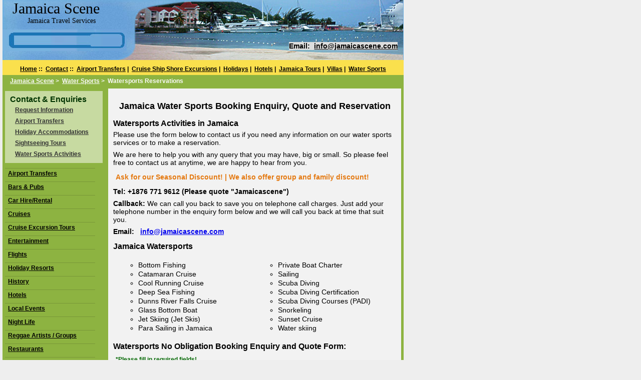

--- FILE ---
content_type: text/html
request_url: http://www.jamaicascene.com/watersports/reservations.php?hotel=Alhambra_Inn
body_size: 7234
content:




<!DOCTYPE html PUBLIC "-//W3C//DTD XHTML 1.0 Transitional//EN" "https://www.w3.org/TR/xhtml1/DTD/xhtml1-transitional.dtd">
<html xmlns="https://www.w3.org/1999/xhtml" xml:lang="en">
<head>
<meta http-equiv="content-type" content="text/html; charset=UTF-8">
<title>Watersports Reservation | Request Information | Jamaica Watersports</title>
<meta name="description" content="Water sports reservation including deep sea fishing, glass bottom boat, jet skiing, para sailing, scuba diving and snorkelling." />
<meta name="keywords" content="watersports,jamaica,reservation,booking,ocho rios,montego bay,negril,treasure beach,runaway bay,boscobel beach." />
<meta name="abstract" content="If you are planning to visit Jamaica, we will highlight the places to stay, interesting places to visit, things to do, where to eat, best shopping spots and entertainment venues." />
<meta name="content-language" content="en-GB" />
<meta title="verify-v1" content="hrdBPeAK7/D2OC8xzO3kCdt8ct9ZaZOLvlve5koBZ0g=" />
<meta title="Classification" content="Travel information for Jamaica" />
<meta title="Rating" content="General" />
<meta title="Language" content="en" />
<meta title="Copyright" content="Jamaica Scene: Jamaica online travel information and travel services" />
<meta title="Robots" content="Follow" />
<meta title="Distribution" content="Global" />
<meta title="Revisit-After" content="5 Days" />
<base target="_self" />
<link href="https://www.jamaicascene.com/styles/styles2.css" rel="stylesheet" type="text/css" />
<link rel="shortcut icon" href="https://www.jamaicascene.com/images/favicon.ico" />
<link rel="alternate" href="https://www.jamaicascene.com" hreflang="en-us" />
<link rel="canonical" href="https://www.jamaicascene.com/watersports/reservations.php" />
<script src="//platform-api.sharethis.com/js/sharethis.js#property=5b094a19cbc3900011ee2b0f&product=inline-share-buttons"></script>
<script type="text/javascript">
  var _gaq = _gaq || [];
  _gaq.push(['_setAccount', 'UA-16549805-1']);
  _gaq.push(['_trackPageview']);

  (function() {
    var ga = document.createElement('script'); ga.type = 'text/javascript'; ga.async = true;
    ga.src = ('https:' == document.location.protocol ? 'https://ssl' : 'https://www') + '.google-analytics.com/ga.js';
    var s = document.getElementsByTagName('script')[0]; s.parentNode.insertBefore(ga, s);
  })();
</script>
</head>

<body>
<table id="masterDiv">
 <tr>
    <td colspan="2" id="topSection">
	    <div class="jamaicaScene">Jamaica Scene</div>
        <div class="islandParadise">Jamaica Travel Services</div>
    <div class="divTwoCol">
        <div class="searchBox"></div>
    </div>
   <div class="divTwoCol">
        <div class="emailContact"><span class="bgTopCon">Email:&nbsp;&nbsp;<a href="mailto:info@jamaicascene.com?subject=Jamaicascene.com: Reservations
">info@jamaicascene.com</a></span></div>
    </div>
 </td>
 </tr>

 <tr>
 <td colspan="2" id="topMenu">
	<div class="topMenuNavDiv">
      <a href="https://www.jamaicascene.com/"  title="">Home</a>&nbsp;::
      &nbsp;<a href="https://www.jamaicascene.com/info/contact.php"  title="Contact">Contact</a>&nbsp;::
      &nbsp;<a href="https://www.jamaicascene.com/airport_transfers/index.php"  title="Airport Transfers">Airport Transfers</a>&nbsp;|
      &nbsp;<a href="https://www.jamaicascene.com/cruise_ship_shore_excursions/index.php"  title="Cruise Ship Shore Excursions">Cruise Ship Shore Excursions</a>&nbsp;|
      &nbsp;<a href="https://www.jamaicascene.com/holiday_resorts/index.php"  title="Holidays">Holidays</a>&nbsp;|
      &nbsp;<a href="https://www.jamaicascene.com/hotels/index.php"  title="Hotels">Hotels</a>&nbsp;|
      &nbsp;<a href="https://www.jamaicascene.com/sightseeing_tours/index.php"  title="Jamaica Tours">Jamaica Tours</a>&nbsp;|
      &nbsp;<a href="https://www.jamaicascene.com/guest_houses_and_villas/index.php"  title="Villas">Villas</a>&nbsp;|
      &nbsp;<a href="https://www.jamaicascene.com/watersports/index.php"  title="Water Sports">Water Sports</a>
	</div>
 </td>
 </tr>

 <tr>
   <td id="breadCrumb" colspan="2">
    <div class="youAreHere">
        <span class="strong"><a href="/index.php">Jamaica Scene</a>&nbsp;&gt;&nbsp;
<a href="/watersports/index.php">Water Sports</a>&nbsp;&gt;&nbsp;
Watersports Reservations</span>
    </div>
  </td>
 </tr>
   <tr>
    <td id="leftSide">
      <div id="sideMenuDiv">
        <div class="sideReqRes2">
        <h2>Contact &amp; Enquiries</h2>
        <p class="padL10"><a href="https://www.jamaicascene.com/info/contact.php?hotel=Reservations
" title="Enquiry">
        Request Information</a></p>
        <p class="padL10"><a href="https://www.jamaicascene.com/info/airport_transfers.php" title="Airport Transfers Enquiry">
        Airport Transfers</a></p>
        <p class="padL10"><a href="https://www.jamaicascene.com/info/holiday_accommodation.php"
        title="Holiday Accommodation Enquiry">Holiday Accommodations</a></p>
        <p class="padL10"><a href="https://www.jamaicascene.com/info/sightseeing_and_tours.php"
        title="Sightseeing Tours Enquiry">
        Sightseeing Tours</a></p>
        <p class="padL10"><a href="https://www.jamaicascene.com/watersports/reservations.php?watersports=Reservations
" title="Water Sports Enquiry">
        Water Sports Activities</a></p>
        </div>
        <div class="divRow infobg"><div id="google_translate_element">
        <script type="text/javascript"">
        function googleTranslateElementInit() {
        new google.translate.TranslateElement({
        pageLanguage: 'en'
        }, 'google_translate_element');
        }
        </script>
        <script src="https://translate.google.com/translate_a/element.js?cb=googleTranslateElementInit"></script>
        </div>
        </div>
                <div class="menuSep mtop10 fontSize12">&nbsp;</div>
        <div class="sideJamHead"><a href="https://www.jamaicascene.com/airport_transfers/index.php" title="Airport Transfers">Airport Transfers</a></div>
        <div class="menuSep">&nbsp;</div>
        <div class="sideJamHead"><a href="https://www.jamaicascene.com/bars_and_pubs/index.php" title="Bars and Pubs">Bars &amp; Pubs</a></div>
        <div class="menuSep">&nbsp;</div>
        <div class="sideJamHead"><a href="https://www.jamaicascene.com/car_rental_hire/index.php" title="Car Hire and car Rental">Car Hire/Rental</a></div>
        <div class="menuSep">&nbsp;</div>
        <div class="sideJamHead"><a href="https://www.jamaicascene.com/cruises/index.php" title="Cruises">Cruises</a><br /></div>
        <div class="menuSep">&nbsp;</div>
        <div class="sideJamHead"><a href="https://www.jamaicascene.com/transportation/cruise_ship_excursions.php" title="Cruise Excursion Tours">Cruise Excursion Tours</a><br /></div>
        <div class="menuSep">&nbsp;</div>
        <div class="sideJamHead"><a href="https://www.jamaicascene.com/entertainment/index.php" title="Entertainment">Entertainment</a></div>
        <div class="menuSep">&nbsp;</div>
        <div class="sideJamHead"><a href="https://www.jamaicascene.com/flights/index.php" title="Flights">Flights</a></div>
        <div class="menuSep">&nbsp;</div>
        <div class="sideJamHead"><a href="https://www.jamaicascene.com/holiday_resorts/index.php" title="Holiday Resorts">Holiday Resorts</a></div>
        <div class="menuSep">&nbsp;</div>
        <div class="sideJamHead"><a href="https://www.jamaicascene.com/history/index.php" title="Jamaica&#39;s History">History</a></div>
        <div class="menuSep">&nbsp;</div>
        <div class="sideJamHead"><a href="https://www.jamaicascene.com/hotels/index.php" title="Hotels">Hotels</a></div>
        <div class="menuSep">&nbsp;</div>
        <div class="sideJamHead"><a href="https://www.jamaicascene.com/local_events/index.php" title="Local Events">Local Events</a></div>
        <div class="menuSep">&nbsp;</div>
        <div class="sideJamHead"><a href="https://www.jamaicascene.com/night_life/index.php" title="Night Life">Night Life</a></div>
        <div class="menuSep">&nbsp;</div>
        <div class="sideJamHead"><a href="https://www.jamaicascene.com/reggae_artists_groups/index.php" title="Reggae Artists and Reggae Groups">Reggae Artists / Groups</a></div>
        <div class="menuSep">&nbsp;</div>
        <div class="sideJamHead"><a href="https://www.jamaicascene.com/restaurants/index.php" title="Restaurants">Restaurants</a></div>
        <div class="menuSep">&nbsp;</div>
        <div class="sideJamHead"><a href="https://www.jamaicascene.com/sightseeing_tours/index.php" title="Sightseeing Tours">Sightseeing Tours</a></div>
        <div class="menuSep">&nbsp;</div>
        <div class="sideJamHead"><a href="https://www.jamaicascene.com/shopping/index.php" title="Shopping Tours">Shopping Tours</a></div>
        <div class="menuSep">&nbsp;</div>
        <div class="sideJamHead"><a href="https://www.jamaicascene.com/transportation/index.php" title="Transportation Services">Transportation Services</a></div>
        <div class="menuSep">&nbsp;</div>
        <div class="sideJamHead"><a href="https://www.jamaicascene.com/attractions/index.php" title="Tourist Attractions">Tourist Attractions</a></div>
        <div class="menuSep">&nbsp;</div>
        <div class="sideJamHead"><a href="https://www.jamaicascene.com/watersports/index.php" title="Water Sports in Jamaica">Water Sports in Jamaica</a></div>
        <div class="menuSep">&nbsp;</div>
        <div class="sideJamHead"><a href="https://www.jamaicascene.com/caribbean_weddings/index.php" title="Wedding Planning">Wedding Planning</a></div>
        <div class="menuSep">&nbsp;</div>
        <div class="sideJamHead"><a href="https://www.jamaicascene.com/guest_houses_and_villas/index.php" title="Villas &amp; Guest Houses">Villas &amp; Guest Houses</a></div>
        <div class="menuSep">&nbsp;</div>
      </div>
    </td>
    <td id="centerSection">
        <div id="centerSectionDiv2">
         <div class="mainContent">
          <span style="text-align:left"><div class="sharethis-inline-share-buttons"></div>
</span>
<div class="divHolder">
<h1>Jamaica Water Sports Booking Enquiry, Quote and Reservation</h1>
<div class="contactFormDiv">
<h2>Watersports Activities in Jamaica</h2>
<p>Please use the form below to contact us if you need any information on our water sports services or to make a reservation.</p>
<p>We are here to help you with any query that you may have, big or small. So please feel free to contact us at anytime, we are happy to hear from you.</p>

<p class="ano">Ask for our Seasonal Discount! | We also offer group and family discount!</p>
<p class="strong">Tel: +1876 771 9612 (Please quote "Jamaicascene")</p>
<p><b>Callback:</b> We can call you back to save you on telephone call charges. Just add your telephone number in the enquiry form below and we will call you back at time that suit you.</p>
<p class="strong">Email: &nbsp;&nbsp;<a href="mailto:info@jamaicascene.com">info@jamaicascene.com</a></p>

<div class="divRow">
<h2>Jamaica Watersports</h2>
<div class="divTwoCol">
<ul type="circle">
  <li>Bottom Fishing</li>
  <li>Catamaran Cruise</li>
  <li>Cool Running Cruise</li>
  <li>Deep Sea Fishing</li>
  <li>Dunns River Falls Cruise</li>
  <li>Glass Bottom Boat</li>
  <li>Jet Skiing (Jet Skis)</li>
  <li>Para Sailing in Jamaica</li>
</ul>
</div>
<div class="divTwoCol">
<ul type="circle">
  <li>Private Boat Charter</li>
  <li>Sailing</li>
  <li>Scuba Diving</li>
  <li>Scuba Diving Certification</li>
  <li>Scuba Diving Courses (PADI)</li>
  <li>Snorkeling</li>
  <li>Sunset Cruise</li>
  <li>Water skiing</li>
</ul>
</div>
</div>
</div>

<div class="contactFormDiv">
<h2>Watersports No Obligation Booking Enquiry and Quote Form:</h2>
<!--Email Form Start-->
<div id="divForm">
<form method='post' id="formContact" action='/watersports/reservations.php?action=check' enctype='multipart/form-data'>
  <div class="divRow form_notice pad5">
        <span class="form_notice_green">*Please fill in required fields!</span>
  </div>
  <div class="divRow">
      <div class="form_list"><span class="form_notice_green">* Title:</span></div>
      <div class="form_input">
           <select name="title" id='title'>
        	<option value="Please" selected>Please Select One</option>
  		    <option value="Mr" >Mr</option>
        	<option value="Miss" >Miss</option>
        	<option value="Mrs" >Mrs</option>
        	<option value="Doctor" >Doctor</option>
        	<option value="Professor" >Professor</option>
        	<option value="Ms" >Ms</option>
        	<option value="Other" >Other</option>
           </select>
      </div>
  </div>
  <div class="divRow">
      <div class="form_list"><span class="form_notice_green">* <label for="yourname">Name:</label></span></div>
      <div class="form_input">
      <input type='text' name='yourname' id='yourname' size='51' value='' /></div>
  </div>
  <!--<div class="divRow">
      <div class="form_list"><label>Company:</label></div>
      <div class="form_input">
      <input type='text' name='company' id='company' size='51' value='' /></div>
  </div>-->
  <div class="divRow">
      <div class="form_list"><label for="address">Address:</label></div>
      <div class="form_input">
      <textarea name='address' id='address' cols='38' rows='5'></textarea></div>
  </div>
  <div class="divRow">
      <div class="form_list"><span class="form_notice_green">* <label for="country">Country:</label></span></div>
      <div class="form_input">
<select name="country" size="1">
     <option value="Select a Country">Select a Country</option>
	 <option value="Argentina" >Argentina</option>
	 <option value="Australia" >Australia</option>
	 <option value="Brazil" >Brazil</option>
	 <option value="Canada" >Canada</option>
	 <option value="Denmark" >Denmark</option>
	 <option value="Germany" >Germany</option>
	 <option value="Finland" >Finland</option>
	 <option value="France" >France</option>
	 <option value="Hong Kong" >Hong Kong</option>
	 <option value="Jamaica" >Jamaica</option>
	 <option value="Japan" >Japan</option>
	 <option value="Italy" >Italy</option>
	 <option value="Mexico" >Mexico</option>
	 <option value="Netherlands" >Netherlands</option>
	 <option value="Spain" >Spain</option>
	 <option value="United Kingdom" >United Kingdom</option>
	 <option value="United State" >United State</option>
	 <option value="England" >England</option>
	 <option value="Scotland" >Scotland</option>
	 <option value="Wales" >Wales</option>
	 <option value="Antigua and Barbuda" >Antigua and Barbuda</option>
	 <option value="Aruba" >Aruba</option>
	 <option value="Austria" >Austria</option>
	 <option value="Bahamas The" >Bahamas The</option>
	 <option value="Bahrain" >Bahrain</option>
	 <option value="Barbados" >Barbados</option>
	 <option value="Belgium" >Belgium</option>
	 <option value="Bermuda" >Bermuda</option>
	 <option value="Bulgaria" >Bulgaria</option>
	 <option value="Cape Verde" >Cape Verde</option>
	 <option value="Cayman Islands" >Cayman Islands</option>
	 <option value="Chile" >Chile</option>
	 <option value="China" >China</option>
	 <option value="Costa Rica" >Costa Rica</option>
	 <option value="Croatia" >Croatia</option>
	 <option value="Cuba" >Cuba</option>
	 <option value="Cyprus" >Cyprus</option>
	 <option value="Czech Republic" >Czech Republic</option>
	 <option value="Dominica" >Dominica</option>
	 <option value="Dominican Republic" >Dominican Republic</option>
	 <option value="Egypt" >Egypt</option>
	 <option value="Estonia" >Estonia</option>
	 <option value="Fiji" >Fiji</option>
	 <option value="Georgia Republic" >Georgia Republic</option>
	 <option value="Gibraltar" >Gibraltar</option>
	 <option value="Greece" >Greece</option>
	 <option value="Greenland" >Greenland</option>
	 <option value="Grenada" >Grenada</option>
	 <option value="Guernsey" >Guernsey</option>
	 <option value="Guyana" >Guyana</option>
	 <option value="Haiti" >Haiti</option>
	 <option value="Honduras" >Honduras</option>
	 <option value="Hungary" >Hungary</option>
	 <option value="Iceland" >Iceland</option>
	 <option value="Ireland" >Ireland</option>
	 <option value="Israel" >Israel</option>
	 <option value="Jersey" >Jersey</option>
	 <option value="Jordan" >Jordan</option>
	 <option value="Korea South" >Korea South</option>
	 <option value="Latvia" >Latvia</option>
	 <option value="Lithuania" >Lithuania</option>
	 <option value="Luxembourg" >Luxembourg</option>
	 <option value="Macau" >Macau</option>
	 <option value="Macedonia" >Macedonia</option>
	 <option value="Madagascar" >Madagascar</option>
	 <option value="Malawi" >Malawi</option>
	 <option value="Malaysia" >Malaysia</option>
	 <option value="Maldives" >Maldives</option>
	 <option value="Mali" >Mali</option>
	 <option value="Malta" >Malta</option>
	 <option value="Mauritius" >Mauritius</option>
	 <option value="Middle East" >Middle East</option>
	 <option value="Moldova" >Moldova</option>
	 <option value="Monaco" >Monaco</option>
	 <option value="Montserrat" >Montserrat</option>
	 <option value="Netherlands Antilles" >Netherlands Antilles</option>
	 <option value="New Zealand" >New Zealand</option>
	 <option value="Norfolk Island" >Norfolk Island</option>
	 <option value="Northern Ireland" >Northern Ireland</option>
	 <option value="Norway" >Norway</option>
	 <option value="Panama" >Panama</option>
	 <option value="Paraguay" >Paraguay</option>
	 <option value="Peru" >Peru</option>
	 <option value="Philippines" >Philippines</option>
	 <option value="Poland" >Poland</option>
	 <option value="Portugal" >Portugal</option>
	 <option value="Puerto Rico" >Puerto Rico</option>
	 <option value="Romania" >Romania</option>
	 <option value="Russia" >Russia</option>
	 <option value="Saint Lucia" >Saint Lucia</option>
	 <option value="Seychelles" >Seychelles</option>
	 <option value="Singapore" >Singapore</option>
	 <option value="Slovakia" >Slovakia</option>
	 <option value="Slovenia" >Slovenia</option>
	 <option value="South Africa" >South Africa</option>
	 <option value="Sweden" >Sweden</option>
	 <option value="Switzerland" >Switzerland</option>
	 <option value="Taiwan" >Taiwan</option>
	 <option value="Thailand" >Thailand</option>
	 <option value="Trinidad and Tobago" >Trinidad and Tobago</option>
	 <option value="Turkey" >Turkey</option>
	 <option value="Venezuela" >Venezuela</option>
	 <option value="Virgin Islands" >Virgin Islands</option>
</select>
      </div>
  </div>
  <div class="divRow">
      <div class="form_list"><span class="form_notice_green">* <label for="telephone">Telephone:</label></span></div>
      <div class="form_input">
      <input type='text' name='telephone' id='telephone' size='51' value='' /></div>
  </div>
  <div class="divRow">
      <div class="form_list"><label for="fax">Fax:</label></div>
      <div class="form_input">
      <input type='text' name='fax' id='fax' size='51' value='' /></div>
  </div>
  <div class="divRow">
      <div class="form_list"><span class="form_notice_green">* <label for="email">Email:</label></span></div>
      <div class="form_input">
      <input type='text' name='email' id='email' size='51' value='' /></div>
  </div>
  <div class="divRow">
      <div class="form_list"><label for="package">Tour Package:</label>
      </div>
      <div class="form_input">
      <input type='text' name='package' id='package' size='51' value='' /></div>
  </div>
  <div class="divRow">
      <div class="form_list"><span class="form_notice_green">* <label for="subject">Subject:</label></span></div>
      <div class="form_input">
      <input type='text' name='subject' id='subject' size='51' value='' /></div>
  </div>
  <div class="divRow">
      <div class="form_list"><span class="form_notice_green">* <label for="message">Message:</label></span></div>
      <div class="form_input">
      <textarea name='message' id='message' cols='48' rows='4'></textarea></div>
  </div>

  <div class="divRow">
      <div class="form_list">Arrival Date:</div>
      <div class="form_input">
        <select name="arrivalMonth" size="1">
         <option value="Select A Month">Select A Month</option>
         <option value="January" >January</option>
         <option value="February" >February</option>
         <option value="March" >March</option>
         <option value="April" >April</option>
         <option value="May" >May</option>
         <option value="June" >June</option>
         <option value="July" >July</option>
         <option value="August" >August</option>
         <option value="September" >September</option>
         <option value="October" >October</option>
         <option value="November" >November</option>
         <option value="December" >December</option>
        </select>
        <select name="arrivalDay" size="1">
         <option value="Select A Day">Select A Day</option>
         <option value="1" >1</option>
         <option value="2" >2</option>
         <option value="3" >3</option>
         <option value="4" >4</option>
         <option value="5" >5</option>
         <option value="6" >6</option>
         <option value="7" >7</option>
         <option value="8" >8</option>
         <option value="9" >9</option>
         <option value="10" >10</option>
         <option value="11" >11</option>
         <option value="12" >12</option>
         <option value="13" >13</option>
         <option value="14" >14</option>
         <option value="15" >15</option>
         <option value="16" >16</option>
         <option value="17" >17</option>
         <option value="18" >18</option>
         <option value="19" >19</option>
         <option value="20" >20</option>
         <option value="21" >21</option>
         <option value="22" >22</option>
         <option value="23" >23</option>
         <option value="24" >24</option>
         <option value="25" >25</option>
         <option value="26" >26</option>
         <option value="27" >27</option>
         <option value="28" >28</option>
         <option value="29" >29</option>
         <option value="30" >30</option>
         <option value="31" >31</option>
        </select>
      </div>
  </div>

  <div class="divRow">
      <div class="form_list">Departure Date:</div>
      <div class="form_input">
        <select name="departureMonth" size="1">
         <option value="Select A Month">Select A Month</option>
         <option value="January" >January</option>
         <option value="February" >February</option>
         <option value="March" >March</option>
         <option value="April" >April</option>
         <option value="May" >May</option>
         <option value="June" >June</option>
         <option value="July" >July</option>
         <option value="August" >August</option>
         <option value="September" >September</option>
         <option value="October" >October</option>
         <option value="November" >November</option>
         <option value="December" >December</option>
        </select>
        <select name="departureDay" size="1">
         <option value="Select A Day">Select A Day</option>
         <option value="1" >1</option>
         <option value="2" >2</option>
         <option value="3" >3</option>
         <option value="4" >4</option>
         <option value="5" >5</option>
         <option value="6" >6</option>
         <option value="7" >7</option>
         <option value="8" >8</option>
         <option value="9" >9</option>
         <option value="10" >10</option>
         <option value="11" >11</option>
         <option value="12" >12</option>
         <option value="13" >13</option>
         <option value="14" >14</option>
         <option value="15" >15</option>
         <option value="16" >16</option>
         <option value="17" >17</option>
         <option value="18" >18</option>
         <option value="19" >19</option>
         <option value="20" >20</option>
         <option value="21" >21</option>
         <option value="22" >22</option>
         <option value="23" >23</option>
         <option value="24" >24</option>
         <option value="25" >25</option>
         <option value="26" >26</option>
         <option value="27" >27</option>
         <option value="28" >28</option>
         <option value="29" >29</option>
         <option value="30" >30</option>
         <option value="31" >31</option>
        </select>
      </div>
  </div>

  <div class="divRow">
      <div class="form_list">Holiday Resort:</div>
      <div class="form_input">
        <select name="holidayResort" size="1">
         <option value="Select A Resort">Select A Resort</option>
         <option value="Boscobel Beach" >Boscobel Beach</option>
         <option value="Discovery Bay" >Discovery Bay</option>
         <option value="Falmouth" >Falmouth</option>
         <option value="Kingston" >Kingston</option>
         <option value="Mandeville" >Mandeville</option>
         <option value="Montego Bay" >Montego Bay</option>
         <option value="Negril" >Negril</option>
         <option value="Ocho Rios" >Ocho Rios</option>
         <option value="Port Antonio" >Port Antonio</option>
         <option value="Runaway Bay" >Runaway Bay</option>
         <option value="Treasure Beach" >Treasure Beach</option>
         <option value="Trelawny" >Trelawny</option>
        </select>
      </div>
  </div>

  <div class="divRow">
      <div class="form_list">Cruise Destination:</div>
      <div class="form_input">
        <select name="cruiseDestination" size="1">
         <option value="Select A Port">Select A Port</option>
         <option value="Montego Bay" >Montego Bay</option>
         <option value="Ocho Rios" >Ocho Rios</option>
         <option value="Port Antonio" >Port Antonio</option>
        </select>
      </div>
  </div>


  <div class="divRow">
      <div class="form_list"><label for="adult">No. of Adults:</label></div>
      <div class="form_input">
      <input type='text' name='adult' id='adult' size='10' value='' /></div>
  </div>
  <div class="divRow">
      <div class="form_list"><label for="child">No. of Children:</label></div>
      <div class="form_input">
      <input type='text' name='child' id='child' size='10' value='' /></div>
  </div>
  <div class="divRow">
      <div class="form_list"><label for="cruiseShip">Cruise Ship:</label></div>
      <div class="form_input">
      <input type='text' name='cruiseShip' id='cruiseShip' size='51' value='' /></div>
  </div>
  <div class="divRow">
      <div class="form_list"><label for="resort">Hotel/Villa:</label></div>
      <div class="form_input">
      <input type='text' name='resort' id='resort' size='51' value='Alhambra Inn' /></div>
  </div>

  <div class="divRow"><p>&nbsp;</p></div>
  <div class="divRow">
      <div class="form_list">&nbsp;</div>
      <div class="form_input"><input type='submit' value='Send Email' /></div>
  </div>
  <div class="divRow form_notice">
        <span class="form_notice_green">*Please fill in required fields!</span>
  </div>
</form>
</div>
<!-- Email Form End -->

</div>
</div><div class="divHolder marginT">
<div id="fb-root"></div>
<script>(function(d, s, id) {
  var js, fjs = d.getElementsByTagName(s)[0];
  if (d.getElementById(id)) return;
  js = d.createElement(s); js.id = id;
  js.src = "//connect.facebook.net/en_US/all.js#xfbml=1";
  fjs.parentNode.insertBefore(js, fjs);
}(document, 'script', 'facebook-jssdk'));</script>

<div class="fb-like-box" data-href="https://www.facebook.com/pages/Jamaica-Scene/116545711722453?ref=hl" data-width="565" data-height="300" data-show-faces="true" data-stream="true" data-header="true"></div>

<div class="divHolder">
<script charset="utf-8" src="https://widgets.twimg.com/j/2/widget.js"></script>
<script>
new TWTR.Widget({
  version: 2,
  type: 'profile',
  rpp: 4,
  interval: 30000,
  width: '565',
  height: 200,
  theme: {
    shell: {
      background: '#333333',
      color: '#ffffff'
    },
    tweets: {
      background: '#000000',
      color: '#ffffff',
      links: '#4aed05'
    }
  },
  features: {
    scrollbar: true,
    loop: false,
    live: true,
    behavior: 'all'
  }
}).render().setUser('jamaicascene').start();
</script>
</div>
</div>
         </div>
        </div>
    </td>
   </tr>

   <tr>
    <td colspan="2" id="ContentFootSect">
     <div class="NavFootCont">
      <a href="https://www.jamaicascene.com/info/about.php"  title="About Jamaica Scene">About Us</a>&nbsp;&nbsp;|
      &nbsp;&nbsp;<a href="https://blog.jamaicascene.com" title="Jamaicascene Blog" target="_blank">Blog</a>&nbsp;&nbsp;|
      &nbsp;&nbsp;<a href="https://www.jamaicascene.com/info/contact.php" title="Contact Us">Contact</a>&nbsp;&nbsp;|
      &nbsp;&nbsp;<a href="https://www.facebook.com/pages/Jamaica-Scene/116545711722453"
      title="Facebook" target="blank">Facebook</a>&nbsp;&nbsp;|
      &nbsp;&nbsp;<a href="https://www.jamaicascene.com/info/list_your_property.php" title="List Holiday Property">List Property</a>
      &nbsp;&nbsp;|
      &nbsp;&nbsp;<a href="https://www.pinterest.com/jamaicascene/" title="Pinterest" target="blank">Pinterest</a>&nbsp;&nbsp;|
      &nbsp;&nbsp;<a href="https://www.jamaicascene.com/info/privacy.php" title="Privacy Policy">Privacy Policy</a>&nbsp;&nbsp;|
      &nbsp;&nbsp;<a href="https://twitter.com/jamaicascene" title="Twitter" target="blank">Twitter</a>&nbsp;&nbsp;|
      &nbsp;&nbsp;<a href="https://www.jamaicascene.com/sitemap.php" title="Site Map">Site Map</a>
     </div>

    <p>&copy;2008 - 2026 www.jamaicascene.com | Jamaica Online Travel Information and Travel Services |
    All Right Reserved.</p>
	</td>
   </tr>
</table>
</body>

</html>


--- FILE ---
content_type: text/css
request_url: https://www.jamaicascene.com/styles/styles2.css
body_size: 13621
content:
@charset "utf-8";
/* CSS Document */

/* Page Body */
body {
  margin:0px 0px 0px 5px;
  font-family:Arial, Helvetica, sans-serif;
  background-color:#EEEEEE;
  font-size:14px !Important;
}

a.stbar.chicklet img {border:0;height:16px;width:16px;margin-right:3px;vertical-align:middle;}
a.stbar.chicklet {height:16px;line-height:16px;}

input,select,textarea {
  font-size:14px !Important;
}
/*Page Handler*/
form,iframe {
  margin:0px;
  padding:0px !Important;
}
a img {
  border:none !Important;
}
a:hover {
  text-decoration:underline !Important;
}
ul {
  line-height:18px;
}

ul li {
  margin:0px 0px 0px 10px;
}
ol {
  line-height:20px;
}

ol li {
  margin:0px 0px 0px;
}
table {
  border-collapse:collapse !Important;
}
p {
  margin:5px 7px 8px 0px !Important;
}


/* Headers Styles */
h1 {
  font-size:18px;
  text-align:center;
  font-weight:bold;
  margin:10px 10px 10px 0px !Important;
}
h2 {
  font-size:16px;
  font-weight:bold;
  margin:5px 0px 5px 0px !Important;
}
h3 {
  font-size:15px;
  font-weight:bold;
  margin:5px 0px 5px 0px !Important;
}
h4 {
	font-size:14px;
	font-weight:bold;
	margin:5px 0px 5px 0px !Important;
}
hr{
  width:99%;
  height: 2px;
  color: #003300 !Important;
}

/* Main Site Layout */
#masterDiv {
  width:801px;
  height:auto;
  background-color:#8DB341;
  padding:0px !Important;
}
/* -<|>- Top Section -<|>- */
#topSection {
  width:100%;
  height:120px;
  vertical-align:top;
  text-align:left;
  background-image:url('https://www.jamaicascene.com/images/logo_bg.jpg');
  padding:0px !Important;
}
.jamaicaScene {
  float:left;
  width:100%;
  height:auto;
  text-align:left;
  vertical-align:top;
  font-family: "Cooper Black";
  font-size:30px;
  color:#000000;
  padding:0px 0px 0px 20px !Important;
}
.islandParadise {
  float:left;
  width:100%;
  height:25px;
  text-align:left;
  font-family: "Cooper Black";
  vertical-align:top;
  font-size:14px;
  color:#000000;
  vertical-align:top;
  padding:0px 0px 0px 50px !Important;
}
.searchBox {
  float:left;
  width:340px;
  height:32px;
  text-align:left;
  vertical-align:top;
  background-image:url(https://www.jamaicascene.com/images/searchbox.jpg);
  background-repeat: no-repeat;
  padding:12px 0px 0px 20px !Important;
}
.emailContact {
  float:left;
  width:350px;
  height:auto;
  text-align:left;
  vertical-align:top;
  padding:25px 0px 0px 180px !Important;
}
.bgTopCon{
  background-color: #DDDDDD;
  font-weight:bold;
  font-size:14px;
  margin:0px !Important;
}
.bgTopCon a{color:#000000 !Important;
}
#topMenu {
  width:800%;
  height:30px;
  vertical-align:middle;
  text-align:center;
  font-size:14px;
  background-color:#FAE04D;
  padding:0px !Important;
}
/* -<|>- Logo -<|>- */
.topMenuNavDiv {
  float:left;
  width:100%;
  height:auto;
  vertical-align:middle;
  font-size:12px;
  font-weight:bold;
  text-align:center;
  padding:6px 0px 0px 0px !Important;
}
.topMenuNavDiv a {
  color:#000000 !Important;
}
.topMenuNavDiv a:hover {
  color:#444444 !Important;
}
.youAreHere {
  float:left;
  width:100%;
  height:22px;
  vertical-align:middle;
  font-size:12px;
  font-weight:bold;
  text-align:left;
  color:#F9F9F9;
  padding:5px 0px 0px 15px !Important;
}
#breadCrumb {
  width:100%;
  height:auto;
  vertical-align:top;
  padding:0px 0px 0px 0px !Important;
}
.youAreHere a {
  color:#F9F9F9;
}
.youAreHere a:hover {
  color:#000000 !Important;
}
.youAreHereHome {
  width:auto;
  height:1px;
  vertical-align:top;
  padding:0px !Important;
}
/* -<|>- Left Side Section -<|>- */
#leftSide {
  width:200px;
  height:auto;
  vertical-align:top;
  font-weight:bold;
  vertical-align:top;
  padding:0px !Important;
}
#sideMenuDiv {
  height:auto;
  width:200px;
  background-color:#8DB341;
  text-align:center;
  padding:0px 5px 40px 5px !Important;
}
.sideJamHead {
  float:left;
  width:190px;
  height:20px;
  font-size:12px;
  color:#000000;
  text-align:left;
  padding:3px 0px 3px 6px !Important;
}
.sideJamHead a {
  color:#000000 !Important;
}
.sideJamHead a:hover {
  color:#FAE04D !Important;
}
.sideReqRes {
  float:left;
  width:185px;
  height:auto;
  font-size:12px;
  color:#003300;
  background-color:#C7DAA1;
  text-align:left;
  margin:3px 0px 0px 0px;
  padding:3px 0px 3px 10px !Important;
}
.sideReqRes2 {
  float:left;
  width:185px;
  height:auto;
  font-size:12px;
  color:#003300;
  background-color:#C7DAA1;
  text-align:left;
  margin:5px 0px 0px 0px;
  padding:3px 0px 3px 10px !Important;
}
.sideReqRes a {
  color: #333333 !Important;
}
.sideReqRes a:hover {
  color: #000000 !Important;
}
.sideReqRes2 a {
  color: #333333 !Important;
}
.sideReqRes2 a:hover {
  color: #000000 !Important;
}
.menuSep {
  float:left;
  width:180px;
  height:1px;
  text-align:left;
  background-color:#789837;
  margin:0px 0px 0px 0px;
  padding:0px !Important;
}
.homeHeadSep {
  width:180px;
  height:20px;
  padding:0px !Important;
}
.olSideMenu{
  font-size:12px !Important;
  list-style-type:none !Important;
  padding:0px 0px 0px 10px !Important;
}
/* -<|>- Center Section -<|>- */
#centerSection {
  width:600p;
  height:auto;
  vertical-align:top;
  text-align:center;
  margin:0px 0px 0px 0px;
  padding:0px 5px 0px 0px !Important;
}
#centerSectionDiv {
  float:left;
  width:575px;
  height:auto;
  vertical-align:top;
  text-align:center;
  background-color:#F2F2F2;
  margin:3px 0px 0px 0px;
  padding:0px 10px 5px 0px !Important;
}
#centerSectionDiv2 {
  float:left;
  width:575px;
  height:auto;
  vertical-align:top;
  text-align:center;
  background-color:#F2F2F2;
  margin:0px 0px 0px 0px;
  padding:0px 10px 5px 0px !Important;
}
/* -<|>- Content Font size change 12-14 -<|>- */
.mainContent {
  float:left;
  position:relative;
  top:0px;
  left:0px;
  width:100%;
  height:auto;
  vertical-align:top;
  font-size:14px;
  text-align:left;
  padding:10px 10px 50px 10px !Important;
}
/* -<|>- Footer Section -<|>- */
#ContentFootSect {
  width:100%;
  height:80px;
  vertical-align:top;
  font-size:11px;
  text-align:center;
  padding:10px 0px 0px 100px;
}
.NavFootCont{
  font-size:11px;
  font-weight:bold;
  text-align:center;
  padding:0px !Important;
}
.footerNav a{
  color:#000000 !Important;
}
/* New Contact Form */
#divForm {
  float:left;
  width:99%;
  height:auto;
  display: block;
  vertical-align:top;
  text-align:left;
  padding:0px !Important;
}
 .form_list {
  float:left;
  width:20%;
  height:auto;
  font-size:12px;
  font-weight:bold;
  text-align:right;
  padding:6px 10px 3px 0px !Important;
}
.form_input {
  float:left;
  width:70%;
  height:auto;
  text-align:left;
  padding:6px 5px 2px 0px !Important;
}
.legend {
  color:#000099;
  font-weight:bold !Important;
}
#invalid_submit {
  text-align:left;
  line-height:60px;
  font-size:36px;
  color:red;
  font-weight:bold !Important;
}
.form_notice_red {
  color:red;
  font-weight:bold;
  font-size:12px !Important;
}
.form_notice_green {
  color:#006600;
  font-weight:bold;
  font-size:12px !Important;
}
.form_error {
  color:red;
  line-height:20px;
  text-align:left;
  font-weight:bold;
  padding-left:28px !Important;
}
.form_notice {
  color:red;
  font-size:16px;
  font-weight:bold;
  text-align:left;
  padding:10px 0px 10px 10px !Important;
}
/* Font Colors */
.greenText {
  color:#006600 !Important;
}
.greenText a{
  color:#006600 !Important;
}
.blackText {
  color:#000000 !Important;
}
.blackText a{
  color:#000000 !Important;
}
/* -<|>- Images -<|>- */
.imageDiv1 {
  float:left;
  width:210px;
  height:210px;
  vertical-align:top;
  padding:5px !Important;
}
.imageDivHolder {
  float:left;
  width:auto;
  height:auto;
  text-align:left;
  vertical-align:top;
  padding:0px 5px 0px 0px !Important;
}
.imageDivJMap {
  float:left;
  width:auto;
  height:auto;
  vertical-align:top;
  text-align:left;
  padding:5px 10px 5px 0px !Important;
}
/* -<|>- Div Tours -<|>- */
.divHolderTours {
  float:left;
  width:100%;
  height:auto;
  vertical-align:top;
  text-align:left;
  padding:5px 0px 5px 0px !Important;
}
.imageDivTours {
  float:left;
  width:auto;
  height:165px;
  vertical-align:top;
  text-align:left;
  padding:5px 10px 5px 0px !Important;
}
.imageDivToursHi {
  float:left;
  width:auto;
  height:175px;
  vertical-align:top;
  text-align:left;
  padding:5px 10px 5px 0px !Important;
}
.imageDivToursHi2 {
  float:left;
  width:auto;
  height:155px;
  vertical-align:top;
  text-align:left;
  padding:5px 10px 5px 0px !Important;
}
.divRowTours {
  float:none;
  width:64%;
  height:155px;
  vertical-align:middle;
  margin:0px;
  padding:0px !Important;
}
.ulForm{
    margin:0px 0px 0px 180px !Important;
}
.sToursDivBorder {
  float:left;
  width:565px;
  height:auto;
  border: 1px solid #333333 !Important;
  margin-bottom:5px;
  padding-left:5px !Important;
}
.toursDivBorder {
  border: 1px solid #333333 !Important;
  margin-bottom:1px;
}
.toursHeadMar {
  padding:5px 0px 5px 0px !Important;
}
/* -<|>- Div Holders -<|>- */
.divHolder {
  float:left;
  width:100%;
  height:auto;
  vertical-align:top;
  text-align:left;
  padding:5px 0px 5px 0px !Important;
}
/* -<|>- Water Sports -<|>- */
.waterRightDiv {
  float:left;
  width:460px;
  height:auto;
  text-align:left;
  vertical-align:top;
  padding:5px !Important;
}
.imageDivWaterS {
  float:left;
  width:130px;
  height:auto;
  text-align:left;
  vertical-align:top;
  padding:5px !Important;
}
.contactFormDiv {
  float:left;
  width:99%;
  height:auto;
  text-align:left;
  padding:0px !Important;
 }
/* -<|>- Div Table Construct -<|>- */
.divRow97 {
  float:left;
  width:97%;
  height:auto;
  vertical-align:top;
  margin:0px;
  padding:0px !Important;
}

.divRow {
  float:left;
  width:100%;
  height:auto;
  vertical-align:top;
  margin:0px;
  padding:0px !Important;
}
.divOneCol {
  float:left;
  width:100%;
  height:auto;
  vertical-align:top;
  margin:0px;
  padding:0px !Important;
}
.divTwoCol {
  float:left;
  width:49%;
  height:auto;
  vertical-align:top;
  margin:0px;
  padding:0px !Important;
}
.divThreeCol {
  float:left;
  position:relative;
  top:0px;
  left:0px;
  width:32%;
  height:auto;
  vertical-align:top;
  margin:0px;
  padding:0px !Important;
}
.divFourCol {
  float:left;
  width:24%;
  height:auto;
  vertical-align:top;
  margin:0px;
  padding:0px !Important;
}
.divFiveCol {
  float:left;
  width:19%;
  height:auto;
  vertical-align:top;
  margin:0px;
   padding:0px !Important;
}
.divSixCol {
  float:left;
  width:16%;
  height:auto;
  vertical-align:top;
  margin:0px;
  padding:0px !Important;
}
.divSevenCol {
  float:left;
  width:14%;
  height:auto;
  vertical-align:top;
  margin:0px;
  padding:0px !Important;
}
.divEightCol {
  float:left;
  width:12%;
  height:auto;
  vertical-align:top;
  margin:0px;
  padding:0px !Important;
}
.divNineCol {
  float:left;
  width:11%;
  height:auto;
  vertical-align:top;
  margin:0px;
  padding:0px !Important;
}
.divTenCol {
  float:left;
  width:10%;
  height:auto;
  vertical-align:top;
  margin:0px;
  padding:0px !Important;
}
.divElevCol {
  float:left;
  width:9%;
  height:auto;
  vertical-align:top;
  margin:0px;
  padding:0px !Important;
}
.divTwelvCol {
  float:left;
  width:8%;
  height:auto;
  vertical-align:top;
  margin:0px;
  padding:0px !Important;
}
.divThirtCol {
  float:left;
  width:7%;
  height:auto;
  vertical-align:top;
  margin:0px;
  padding:0px !Important;
}
.divFourtCol {
  float:left;
  width:7%;
  height:auto;
  vertical-align:top;
  margin:0px;
  padding:0px !Important;
}
.divFiftCol {
  float:left;
  width:6%;
  height:auto;
  vertical-align:top;
  margin:0px;
  padding:0px !Important;
}
.divSixtCol {
  float:left;
  width:6%;
  height:auto;
  vertical-align:top;
  margin:0px;
  padding:0px !Important;
}

/* -<|>- Default Classes -<|>- */
.strong {
  font-weight:bold !Important;
}
.divHoldFull {
  float:left;
  width:100%;
  height:auto;
  vertical-align:top;
  margin:5px 0px 5px 0px;
  padding:0px 0px 0px 0px !Important;
}
.divHoldPack {
  float:left;
  width:99%;
  height:auto;
  vertical-align:top;
  margin:5px 0px 5px 0px;
  padding:0px 0px 0px 0px !Important;
}
.alCen {
  text-align:center;
  margin:0px 0px 0px 0px;
  padding:0px !Important;
}
.alCenResMap {
  text-align:center;
  margin:0px 0px 0px 45px;
  padding:0px !Important;
}
/* -<|>- Background Class-<|>- */
.bgTopCon{
    background-color: #DDDDDD;
}
.lightGrey{
    background-color: #DDDDDD;
}
/* -<|>- Margin -<|>- */
.marginT {
  margin-top:5px !Important;
}


/* -<|>- Padding Class-<|>- */
.pad5 {padding:5px !Important;}
.padt5 {padding-top:5px !Important;}
.padb5 {padding-bottom:5px !Important;}
.pad10 { padding:10px !Important;}
.padLt5 {padding:0px 0px 0px 5px !Important;}
.padL10 {
  padding:0px 0px 0px 10px !Important;
}
.padLt10 {
  padding:0px 5px 0px 10px !Important;
}
.padRt10 {
  padding:0px 10px 0px 5px !Important;
}
.padLt15 {
  padding:0px 5px 0px 15px !Important;
}
.padRt15 {
  padding:0px 15px 0px 5px !Important;
}
.padLt20 {
  padding:0px 5px 0px 20px !Important;
}
.padRt20 {
  padding:0px 20px 0px 0px !Important;
}

/* Padding Top */
.padt55 {
  padding:0px 5px 0px 0px !Important;
}

/* FONTs */
.fontital{
   font:italic !Important;
}
.fontSize12 {
	font-size:12px !Important;
}
.fontSize13 {
  font-size:13px !Important;
}
.fontSize14 {
  font-size:14px !Important;
}
.fontSize16 {
  font-size:16px !Important;
}
.fontSize18 {
  font-size:18px !Important;
}
/*Border Color*/
.toursBorder {
  border: 1px solid #333333 !Important;
}
.infobg
 {
  width:195px;background-color:#C7DAA1 !Important;
}
.ano
 {
   font-weight:bold;color:#E47911;font-size:14px;padding:5px !Important;
 }
.mtop10
{
   margin-top:10px !Important;
}
ol.listnone
{
  list-style-type:none !Important;
}
.padRtIm5 {
  padding:0px 5px 0px 0px !Important;
}
